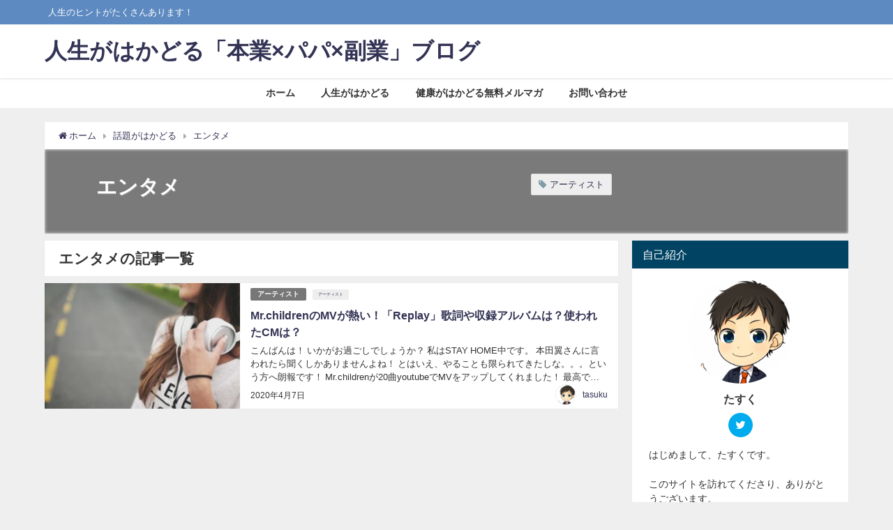

--- FILE ---
content_type: text/html; charset=UTF-8
request_url: https://tasuku-reborn.com/category/%E8%A9%B1%E9%A1%8C%E3%81%8C%E3%81%AF%E3%81%8B%E3%81%A9%E3%82%8B/%E3%82%A8%E3%83%B3%E3%82%BF%E3%83%A1
body_size: 16353
content:
<!DOCTYPE html>
<html lang="ja">
<head>
<meta charset="utf-8">
<meta http-equiv="X-UA-Compatible" content="IE=edge">
<meta name="viewport" content="width=device-width, initial-scale=1" />

<meta name="description" content="">
<meta name="robots" content="archive,noindex,follow">
<link rel="canonical" href="https://tasuku-reborn.com/category/%e8%a9%b1%e9%a1%8c%e3%81%8c%e3%81%af%e3%81%8b%e3%81%a9%e3%82%8b/%e3%82%a8%e3%83%b3%e3%82%bf%e3%83%a1">
<link rel="shortcut icon" href="">
<!--[if IE]>
		<link rel="shortcut icon" href="">
<![endif]-->
<link rel="apple-touch-icon" href="" />

		<!-- All in One SEO 4.4.0.1 - aioseo.com -->
		<title>エンタメ - 人生がはかどる「本業×パパ×副業」ブログ</title>
		<meta name="robots" content="max-image-preview:large" />
		<link rel="canonical" href="https://tasuku-reborn.com/category/%E8%A9%B1%E9%A1%8C%E3%81%8C%E3%81%AF%E3%81%8B%E3%81%A9%E3%82%8B/%E3%82%A8%E3%83%B3%E3%82%BF%E3%83%A1" />
		<meta name="generator" content="All in One SEO (AIOSEO) 4.4.0.1" />
		<script type="application/ld+json" class="aioseo-schema">
			{"@context":"https:\/\/schema.org","@graph":[{"@type":"BreadcrumbList","@id":"https:\/\/tasuku-reborn.com\/category\/%E8%A9%B1%E9%A1%8C%E3%81%8C%E3%81%AF%E3%81%8B%E3%81%A9%E3%82%8B\/%E3%82%A8%E3%83%B3%E3%82%BF%E3%83%A1#breadcrumblist","itemListElement":[{"@type":"ListItem","@id":"https:\/\/tasuku-reborn.com\/#listItem","position":1,"item":{"@type":"WebPage","@id":"https:\/\/tasuku-reborn.com\/","name":"\u30db\u30fc\u30e0","description":"\u4eba\u751f\u306e\u30d2\u30f3\u30c8\u304c\u305f\u304f\u3055\u3093\u3042\u308a\u307e\u3059\uff01","url":"https:\/\/tasuku-reborn.com\/"},"nextItem":"https:\/\/tasuku-reborn.com\/category\/%e8%a9%b1%e9%a1%8c%e3%81%8c%e3%81%af%e3%81%8b%e3%81%a9%e3%82%8b#listItem"},{"@type":"ListItem","@id":"https:\/\/tasuku-reborn.com\/category\/%e8%a9%b1%e9%a1%8c%e3%81%8c%e3%81%af%e3%81%8b%e3%81%a9%e3%82%8b#listItem","position":2,"item":{"@type":"WebPage","@id":"https:\/\/tasuku-reborn.com\/category\/%e8%a9%b1%e9%a1%8c%e3%81%8c%e3%81%af%e3%81%8b%e3%81%a9%e3%82%8b","name":"\u8a71\u984c\u304c\u306f\u304b\u3069\u308b","url":"https:\/\/tasuku-reborn.com\/category\/%e8%a9%b1%e9%a1%8c%e3%81%8c%e3%81%af%e3%81%8b%e3%81%a9%e3%82%8b"},"nextItem":"https:\/\/tasuku-reborn.com\/category\/%e8%a9%b1%e9%a1%8c%e3%81%8c%e3%81%af%e3%81%8b%e3%81%a9%e3%82%8b\/%e3%82%a8%e3%83%b3%e3%82%bf%e3%83%a1#listItem","previousItem":"https:\/\/tasuku-reborn.com\/#listItem"},{"@type":"ListItem","@id":"https:\/\/tasuku-reborn.com\/category\/%e8%a9%b1%e9%a1%8c%e3%81%8c%e3%81%af%e3%81%8b%e3%81%a9%e3%82%8b\/%e3%82%a8%e3%83%b3%e3%82%bf%e3%83%a1#listItem","position":3,"item":{"@type":"WebPage","@id":"https:\/\/tasuku-reborn.com\/category\/%e8%a9%b1%e9%a1%8c%e3%81%8c%e3%81%af%e3%81%8b%e3%81%a9%e3%82%8b\/%e3%82%a8%e3%83%b3%e3%82%bf%e3%83%a1","name":"\u30a8\u30f3\u30bf\u30e1","url":"https:\/\/tasuku-reborn.com\/category\/%e8%a9%b1%e9%a1%8c%e3%81%8c%e3%81%af%e3%81%8b%e3%81%a9%e3%82%8b\/%e3%82%a8%e3%83%b3%e3%82%bf%e3%83%a1"},"previousItem":"https:\/\/tasuku-reborn.com\/category\/%e8%a9%b1%e9%a1%8c%e3%81%8c%e3%81%af%e3%81%8b%e3%81%a9%e3%82%8b#listItem"}]},{"@type":"CollectionPage","@id":"https:\/\/tasuku-reborn.com\/category\/%E8%A9%B1%E9%A1%8C%E3%81%8C%E3%81%AF%E3%81%8B%E3%81%A9%E3%82%8B\/%E3%82%A8%E3%83%B3%E3%82%BF%E3%83%A1#collectionpage","url":"https:\/\/tasuku-reborn.com\/category\/%E8%A9%B1%E9%A1%8C%E3%81%8C%E3%81%AF%E3%81%8B%E3%81%A9%E3%82%8B\/%E3%82%A8%E3%83%B3%E3%82%BF%E3%83%A1","name":"\u30a8\u30f3\u30bf\u30e1 - \u4eba\u751f\u304c\u306f\u304b\u3069\u308b\u300c\u672c\u696d\u00d7\u30d1\u30d1\u00d7\u526f\u696d\u300d\u30d6\u30ed\u30b0","inLanguage":"ja","isPartOf":{"@id":"https:\/\/tasuku-reborn.com\/#website"},"breadcrumb":{"@id":"https:\/\/tasuku-reborn.com\/category\/%E8%A9%B1%E9%A1%8C%E3%81%8C%E3%81%AF%E3%81%8B%E3%81%A9%E3%82%8B\/%E3%82%A8%E3%83%B3%E3%82%BF%E3%83%A1#breadcrumblist"}},{"@type":"Organization","@id":"https:\/\/tasuku-reborn.com\/#organization","name":"\u4eba\u751f\u304c\u306f\u304b\u3069\u308b\u300c\u672c\u696d\u00d7\u30d1\u30d1\u00d7\u526f\u696d\u300d\u30d6\u30ed\u30b0","url":"https:\/\/tasuku-reborn.com\/"},{"@type":"WebSite","@id":"https:\/\/tasuku-reborn.com\/#website","url":"https:\/\/tasuku-reborn.com\/","name":"\u4eba\u751f\u304c\u306f\u304b\u3069\u308b\u300c\u672c\u696d\u00d7\u30d1\u30d1\u00d7\u526f\u696d\u300d\u30d6\u30ed\u30b0","description":"\u4eba\u751f\u306e\u30d2\u30f3\u30c8\u304c\u305f\u304f\u3055\u3093\u3042\u308a\u307e\u3059\uff01","inLanguage":"ja","publisher":{"@id":"https:\/\/tasuku-reborn.com\/#organization"}}]}
		</script>
		<!-- All in One SEO -->

<link rel='dns-prefetch' href='//s0.wp.com' />
<link rel='dns-prefetch' href='//secure.gravatar.com' />
<link rel='dns-prefetch' href='//cdnjs.cloudflare.com' />
<link rel="alternate" type="application/rss+xml" title="人生がはかどる「本業×パパ×副業」ブログ &raquo; フィード" href="https://tasuku-reborn.com/feed" />
<link rel="alternate" type="application/rss+xml" title="人生がはかどる「本業×パパ×副業」ブログ &raquo; コメントフィード" href="https://tasuku-reborn.com/comments/feed" />
<link rel="alternate" type="application/rss+xml" title="人生がはかどる「本業×パパ×副業」ブログ &raquo; エンタメ カテゴリーのフィード" href="https://tasuku-reborn.com/category/%e8%a9%b1%e9%a1%8c%e3%81%8c%e3%81%af%e3%81%8b%e3%81%a9%e3%82%8b/%e3%82%a8%e3%83%b3%e3%82%bf%e3%83%a1/feed" />
		<!-- This site uses the Google Analytics by MonsterInsights plugin v9.11.1 - Using Analytics tracking - https://www.monsterinsights.com/ -->
							<script src="//www.googletagmanager.com/gtag/js?id=G-LHGNVWZRQD"  data-cfasync="false" data-wpfc-render="false" type="text/javascript" async></script>
			<script data-cfasync="false" data-wpfc-render="false" type="text/javascript">
				var mi_version = '9.11.1';
				var mi_track_user = true;
				var mi_no_track_reason = '';
								var MonsterInsightsDefaultLocations = {"page_location":"https:\/\/tasuku-reborn.com\/category\/%E8%A9%B1%E9%A1%8C%E3%81%8C%E3%81%AF%E3%81%8B%E3%81%A9%E3%82%8B\/%E3%82%A8%E3%83%B3%E3%82%BF%E3%83%A1\/"};
								if ( typeof MonsterInsightsPrivacyGuardFilter === 'function' ) {
					var MonsterInsightsLocations = (typeof MonsterInsightsExcludeQuery === 'object') ? MonsterInsightsPrivacyGuardFilter( MonsterInsightsExcludeQuery ) : MonsterInsightsPrivacyGuardFilter( MonsterInsightsDefaultLocations );
				} else {
					var MonsterInsightsLocations = (typeof MonsterInsightsExcludeQuery === 'object') ? MonsterInsightsExcludeQuery : MonsterInsightsDefaultLocations;
				}

								var disableStrs = [
										'ga-disable-G-LHGNVWZRQD',
									];

				/* Function to detect opted out users */
				function __gtagTrackerIsOptedOut() {
					for (var index = 0; index < disableStrs.length; index++) {
						if (document.cookie.indexOf(disableStrs[index] + '=true') > -1) {
							return true;
						}
					}

					return false;
				}

				/* Disable tracking if the opt-out cookie exists. */
				if (__gtagTrackerIsOptedOut()) {
					for (var index = 0; index < disableStrs.length; index++) {
						window[disableStrs[index]] = true;
					}
				}

				/* Opt-out function */
				function __gtagTrackerOptout() {
					for (var index = 0; index < disableStrs.length; index++) {
						document.cookie = disableStrs[index] + '=true; expires=Thu, 31 Dec 2099 23:59:59 UTC; path=/';
						window[disableStrs[index]] = true;
					}
				}

				if ('undefined' === typeof gaOptout) {
					function gaOptout() {
						__gtagTrackerOptout();
					}
				}
								window.dataLayer = window.dataLayer || [];

				window.MonsterInsightsDualTracker = {
					helpers: {},
					trackers: {},
				};
				if (mi_track_user) {
					function __gtagDataLayer() {
						dataLayer.push(arguments);
					}

					function __gtagTracker(type, name, parameters) {
						if (!parameters) {
							parameters = {};
						}

						if (parameters.send_to) {
							__gtagDataLayer.apply(null, arguments);
							return;
						}

						if (type === 'event') {
														parameters.send_to = monsterinsights_frontend.v4_id;
							var hookName = name;
							if (typeof parameters['event_category'] !== 'undefined') {
								hookName = parameters['event_category'] + ':' + name;
							}

							if (typeof MonsterInsightsDualTracker.trackers[hookName] !== 'undefined') {
								MonsterInsightsDualTracker.trackers[hookName](parameters);
							} else {
								__gtagDataLayer('event', name, parameters);
							}
							
						} else {
							__gtagDataLayer.apply(null, arguments);
						}
					}

					__gtagTracker('js', new Date());
					__gtagTracker('set', {
						'developer_id.dZGIzZG': true,
											});
					if ( MonsterInsightsLocations.page_location ) {
						__gtagTracker('set', MonsterInsightsLocations);
					}
										__gtagTracker('config', 'G-LHGNVWZRQD', {"forceSSL":"true","link_attribution":"true"} );
										window.gtag = __gtagTracker;										(function () {
						/* https://developers.google.com/analytics/devguides/collection/analyticsjs/ */
						/* ga and __gaTracker compatibility shim. */
						var noopfn = function () {
							return null;
						};
						var newtracker = function () {
							return new Tracker();
						};
						var Tracker = function () {
							return null;
						};
						var p = Tracker.prototype;
						p.get = noopfn;
						p.set = noopfn;
						p.send = function () {
							var args = Array.prototype.slice.call(arguments);
							args.unshift('send');
							__gaTracker.apply(null, args);
						};
						var __gaTracker = function () {
							var len = arguments.length;
							if (len === 0) {
								return;
							}
							var f = arguments[len - 1];
							if (typeof f !== 'object' || f === null || typeof f.hitCallback !== 'function') {
								if ('send' === arguments[0]) {
									var hitConverted, hitObject = false, action;
									if ('event' === arguments[1]) {
										if ('undefined' !== typeof arguments[3]) {
											hitObject = {
												'eventAction': arguments[3],
												'eventCategory': arguments[2],
												'eventLabel': arguments[4],
												'value': arguments[5] ? arguments[5] : 1,
											}
										}
									}
									if ('pageview' === arguments[1]) {
										if ('undefined' !== typeof arguments[2]) {
											hitObject = {
												'eventAction': 'page_view',
												'page_path': arguments[2],
											}
										}
									}
									if (typeof arguments[2] === 'object') {
										hitObject = arguments[2];
									}
									if (typeof arguments[5] === 'object') {
										Object.assign(hitObject, arguments[5]);
									}
									if ('undefined' !== typeof arguments[1].hitType) {
										hitObject = arguments[1];
										if ('pageview' === hitObject.hitType) {
											hitObject.eventAction = 'page_view';
										}
									}
									if (hitObject) {
										action = 'timing' === arguments[1].hitType ? 'timing_complete' : hitObject.eventAction;
										hitConverted = mapArgs(hitObject);
										__gtagTracker('event', action, hitConverted);
									}
								}
								return;
							}

							function mapArgs(args) {
								var arg, hit = {};
								var gaMap = {
									'eventCategory': 'event_category',
									'eventAction': 'event_action',
									'eventLabel': 'event_label',
									'eventValue': 'event_value',
									'nonInteraction': 'non_interaction',
									'timingCategory': 'event_category',
									'timingVar': 'name',
									'timingValue': 'value',
									'timingLabel': 'event_label',
									'page': 'page_path',
									'location': 'page_location',
									'title': 'page_title',
									'referrer' : 'page_referrer',
								};
								for (arg in args) {
																		if (!(!args.hasOwnProperty(arg) || !gaMap.hasOwnProperty(arg))) {
										hit[gaMap[arg]] = args[arg];
									} else {
										hit[arg] = args[arg];
									}
								}
								return hit;
							}

							try {
								f.hitCallback();
							} catch (ex) {
							}
						};
						__gaTracker.create = newtracker;
						__gaTracker.getByName = newtracker;
						__gaTracker.getAll = function () {
							return [];
						};
						__gaTracker.remove = noopfn;
						__gaTracker.loaded = true;
						window['__gaTracker'] = __gaTracker;
					})();
									} else {
										console.log("");
					(function () {
						function __gtagTracker() {
							return null;
						}

						window['__gtagTracker'] = __gtagTracker;
						window['gtag'] = __gtagTracker;
					})();
									}
			</script>
							<!-- / Google Analytics by MonsterInsights -->
		<link rel='stylesheet'  href='https://c0.wp.com/c/6.2.8/wp-includes/css/dist/block-library/style.min.css'  media='all'>
<link rel='stylesheet'  href='https://c0.wp.com/c/6.2.8/wp-includes/css/classic-themes.min.css'  media='all'>
<style id='global-styles-inline-css' type='text/css'>
body{--wp--preset--color--black: #000;--wp--preset--color--cyan-bluish-gray: #abb8c3;--wp--preset--color--white: #fff;--wp--preset--color--pale-pink: #f78da7;--wp--preset--color--vivid-red: #cf2e2e;--wp--preset--color--luminous-vivid-orange: #ff6900;--wp--preset--color--luminous-vivid-amber: #fcb900;--wp--preset--color--light-green-cyan: #7bdcb5;--wp--preset--color--vivid-green-cyan: #00d084;--wp--preset--color--pale-cyan-blue: #8ed1fc;--wp--preset--color--vivid-cyan-blue: #0693e3;--wp--preset--color--vivid-purple: #9b51e0;--wp--preset--color--light-blue: #70b8f1;--wp--preset--color--light-red: #ff8178;--wp--preset--color--light-green: #2ac113;--wp--preset--color--light-yellow: #ffe822;--wp--preset--color--light-orange: #ffa30d;--wp--preset--color--blue: #00f;--wp--preset--color--red: #f00;--wp--preset--color--purple: #674970;--wp--preset--color--gray: #ccc;--wp--preset--gradient--vivid-cyan-blue-to-vivid-purple: linear-gradient(135deg,rgba(6,147,227,1) 0%,rgb(155,81,224) 100%);--wp--preset--gradient--light-green-cyan-to-vivid-green-cyan: linear-gradient(135deg,rgb(122,220,180) 0%,rgb(0,208,130) 100%);--wp--preset--gradient--luminous-vivid-amber-to-luminous-vivid-orange: linear-gradient(135deg,rgba(252,185,0,1) 0%,rgba(255,105,0,1) 100%);--wp--preset--gradient--luminous-vivid-orange-to-vivid-red: linear-gradient(135deg,rgba(255,105,0,1) 0%,rgb(207,46,46) 100%);--wp--preset--gradient--very-light-gray-to-cyan-bluish-gray: linear-gradient(135deg,rgb(238,238,238) 0%,rgb(169,184,195) 100%);--wp--preset--gradient--cool-to-warm-spectrum: linear-gradient(135deg,rgb(74,234,220) 0%,rgb(151,120,209) 20%,rgb(207,42,186) 40%,rgb(238,44,130) 60%,rgb(251,105,98) 80%,rgb(254,248,76) 100%);--wp--preset--gradient--blush-light-purple: linear-gradient(135deg,rgb(255,206,236) 0%,rgb(152,150,240) 100%);--wp--preset--gradient--blush-bordeaux: linear-gradient(135deg,rgb(254,205,165) 0%,rgb(254,45,45) 50%,rgb(107,0,62) 100%);--wp--preset--gradient--luminous-dusk: linear-gradient(135deg,rgb(255,203,112) 0%,rgb(199,81,192) 50%,rgb(65,88,208) 100%);--wp--preset--gradient--pale-ocean: linear-gradient(135deg,rgb(255,245,203) 0%,rgb(182,227,212) 50%,rgb(51,167,181) 100%);--wp--preset--gradient--electric-grass: linear-gradient(135deg,rgb(202,248,128) 0%,rgb(113,206,126) 100%);--wp--preset--gradient--midnight: linear-gradient(135deg,rgb(2,3,129) 0%,rgb(40,116,252) 100%);--wp--preset--duotone--dark-grayscale: url('#wp-duotone-dark-grayscale');--wp--preset--duotone--grayscale: url('#wp-duotone-grayscale');--wp--preset--duotone--purple-yellow: url('#wp-duotone-purple-yellow');--wp--preset--duotone--blue-red: url('#wp-duotone-blue-red');--wp--preset--duotone--midnight: url('#wp-duotone-midnight');--wp--preset--duotone--magenta-yellow: url('#wp-duotone-magenta-yellow');--wp--preset--duotone--purple-green: url('#wp-duotone-purple-green');--wp--preset--duotone--blue-orange: url('#wp-duotone-blue-orange');--wp--preset--font-size--small: 13px;--wp--preset--font-size--medium: 20px;--wp--preset--font-size--large: 36px;--wp--preset--font-size--x-large: 42px;--wp--preset--spacing--20: 0.44rem;--wp--preset--spacing--30: 0.67rem;--wp--preset--spacing--40: 1rem;--wp--preset--spacing--50: 1.5rem;--wp--preset--spacing--60: 2.25rem;--wp--preset--spacing--70: 3.38rem;--wp--preset--spacing--80: 5.06rem;--wp--preset--shadow--natural: 6px 6px 9px rgba(0, 0, 0, 0.2);--wp--preset--shadow--deep: 12px 12px 50px rgba(0, 0, 0, 0.4);--wp--preset--shadow--sharp: 6px 6px 0px rgba(0, 0, 0, 0.2);--wp--preset--shadow--outlined: 6px 6px 0px -3px rgba(255, 255, 255, 1), 6px 6px rgba(0, 0, 0, 1);--wp--preset--shadow--crisp: 6px 6px 0px rgba(0, 0, 0, 1);}:where(.is-layout-flex){gap: 0.5em;}body .is-layout-flow > .alignleft{float: left;margin-inline-start: 0;margin-inline-end: 2em;}body .is-layout-flow > .alignright{float: right;margin-inline-start: 2em;margin-inline-end: 0;}body .is-layout-flow > .aligncenter{margin-left: auto !important;margin-right: auto !important;}body .is-layout-constrained > .alignleft{float: left;margin-inline-start: 0;margin-inline-end: 2em;}body .is-layout-constrained > .alignright{float: right;margin-inline-start: 2em;margin-inline-end: 0;}body .is-layout-constrained > .aligncenter{margin-left: auto !important;margin-right: auto !important;}body .is-layout-constrained > :where(:not(.alignleft):not(.alignright):not(.alignfull)){max-width: var(--wp--style--global--content-size);margin-left: auto !important;margin-right: auto !important;}body .is-layout-constrained > .alignwide{max-width: var(--wp--style--global--wide-size);}body .is-layout-flex{display: flex;}body .is-layout-flex{flex-wrap: wrap;align-items: center;}body .is-layout-flex > *{margin: 0;}:where(.wp-block-columns.is-layout-flex){gap: 2em;}.has-black-color{color: var(--wp--preset--color--black) !important;}.has-cyan-bluish-gray-color{color: var(--wp--preset--color--cyan-bluish-gray) !important;}.has-white-color{color: var(--wp--preset--color--white) !important;}.has-pale-pink-color{color: var(--wp--preset--color--pale-pink) !important;}.has-vivid-red-color{color: var(--wp--preset--color--vivid-red) !important;}.has-luminous-vivid-orange-color{color: var(--wp--preset--color--luminous-vivid-orange) !important;}.has-luminous-vivid-amber-color{color: var(--wp--preset--color--luminous-vivid-amber) !important;}.has-light-green-cyan-color{color: var(--wp--preset--color--light-green-cyan) !important;}.has-vivid-green-cyan-color{color: var(--wp--preset--color--vivid-green-cyan) !important;}.has-pale-cyan-blue-color{color: var(--wp--preset--color--pale-cyan-blue) !important;}.has-vivid-cyan-blue-color{color: var(--wp--preset--color--vivid-cyan-blue) !important;}.has-vivid-purple-color{color: var(--wp--preset--color--vivid-purple) !important;}.has-black-background-color{background-color: var(--wp--preset--color--black) !important;}.has-cyan-bluish-gray-background-color{background-color: var(--wp--preset--color--cyan-bluish-gray) !important;}.has-white-background-color{background-color: var(--wp--preset--color--white) !important;}.has-pale-pink-background-color{background-color: var(--wp--preset--color--pale-pink) !important;}.has-vivid-red-background-color{background-color: var(--wp--preset--color--vivid-red) !important;}.has-luminous-vivid-orange-background-color{background-color: var(--wp--preset--color--luminous-vivid-orange) !important;}.has-luminous-vivid-amber-background-color{background-color: var(--wp--preset--color--luminous-vivid-amber) !important;}.has-light-green-cyan-background-color{background-color: var(--wp--preset--color--light-green-cyan) !important;}.has-vivid-green-cyan-background-color{background-color: var(--wp--preset--color--vivid-green-cyan) !important;}.has-pale-cyan-blue-background-color{background-color: var(--wp--preset--color--pale-cyan-blue) !important;}.has-vivid-cyan-blue-background-color{background-color: var(--wp--preset--color--vivid-cyan-blue) !important;}.has-vivid-purple-background-color{background-color: var(--wp--preset--color--vivid-purple) !important;}.has-black-border-color{border-color: var(--wp--preset--color--black) !important;}.has-cyan-bluish-gray-border-color{border-color: var(--wp--preset--color--cyan-bluish-gray) !important;}.has-white-border-color{border-color: var(--wp--preset--color--white) !important;}.has-pale-pink-border-color{border-color: var(--wp--preset--color--pale-pink) !important;}.has-vivid-red-border-color{border-color: var(--wp--preset--color--vivid-red) !important;}.has-luminous-vivid-orange-border-color{border-color: var(--wp--preset--color--luminous-vivid-orange) !important;}.has-luminous-vivid-amber-border-color{border-color: var(--wp--preset--color--luminous-vivid-amber) !important;}.has-light-green-cyan-border-color{border-color: var(--wp--preset--color--light-green-cyan) !important;}.has-vivid-green-cyan-border-color{border-color: var(--wp--preset--color--vivid-green-cyan) !important;}.has-pale-cyan-blue-border-color{border-color: var(--wp--preset--color--pale-cyan-blue) !important;}.has-vivid-cyan-blue-border-color{border-color: var(--wp--preset--color--vivid-cyan-blue) !important;}.has-vivid-purple-border-color{border-color: var(--wp--preset--color--vivid-purple) !important;}.has-vivid-cyan-blue-to-vivid-purple-gradient-background{background: var(--wp--preset--gradient--vivid-cyan-blue-to-vivid-purple) !important;}.has-light-green-cyan-to-vivid-green-cyan-gradient-background{background: var(--wp--preset--gradient--light-green-cyan-to-vivid-green-cyan) !important;}.has-luminous-vivid-amber-to-luminous-vivid-orange-gradient-background{background: var(--wp--preset--gradient--luminous-vivid-amber-to-luminous-vivid-orange) !important;}.has-luminous-vivid-orange-to-vivid-red-gradient-background{background: var(--wp--preset--gradient--luminous-vivid-orange-to-vivid-red) !important;}.has-very-light-gray-to-cyan-bluish-gray-gradient-background{background: var(--wp--preset--gradient--very-light-gray-to-cyan-bluish-gray) !important;}.has-cool-to-warm-spectrum-gradient-background{background: var(--wp--preset--gradient--cool-to-warm-spectrum) !important;}.has-blush-light-purple-gradient-background{background: var(--wp--preset--gradient--blush-light-purple) !important;}.has-blush-bordeaux-gradient-background{background: var(--wp--preset--gradient--blush-bordeaux) !important;}.has-luminous-dusk-gradient-background{background: var(--wp--preset--gradient--luminous-dusk) !important;}.has-pale-ocean-gradient-background{background: var(--wp--preset--gradient--pale-ocean) !important;}.has-electric-grass-gradient-background{background: var(--wp--preset--gradient--electric-grass) !important;}.has-midnight-gradient-background{background: var(--wp--preset--gradient--midnight) !important;}.has-small-font-size{font-size: var(--wp--preset--font-size--small) !important;}.has-medium-font-size{font-size: var(--wp--preset--font-size--medium) !important;}.has-large-font-size{font-size: var(--wp--preset--font-size--large) !important;}.has-x-large-font-size{font-size: var(--wp--preset--font-size--x-large) !important;}
.wp-block-navigation a:where(:not(.wp-element-button)){color: inherit;}
:where(.wp-block-columns.is-layout-flex){gap: 2em;}
.wp-block-pullquote{font-size: 1.5em;line-height: 1.6;}
</style>
<link rel='stylesheet'  href='https://tasuku-reborn.com/wp-content/plugins/contact-form-7/includes/css/styles.css?ver=4.6.41'  media='all'>
<link rel='stylesheet'  href='https://tasuku-reborn.com/wp-content/plugins/wordpress-popular-posts/public/css/wpp.css?ver=4.6.41'  media='all'>
<link rel='stylesheet'  href='https://tasuku-reborn.com/wp-content/themes/diver/style.min.css?ver=4.6.41'  media='all'>
<link rel='stylesheet'  href='https://tasuku-reborn.com/wp-content/themes/diver_child/style.css?ver=4.6.41'  media='all'>
<link rel='stylesheet'  href='https://tasuku-reborn.com/wp-content/themes/diver/lib/functions/editor/gutenberg/blocks.min.css?ver=4.6.41'  media='all'>
<link rel='stylesheet'  href='https://cdnjs.cloudflare.com/ajax/libs/Swiper/4.5.0/css/swiper.min.css'  media='all'>
<link rel='stylesheet'  href='https://c0.wp.com/p/jetpack/7.2.5/css/jetpack.css'  media='all'>
<script src='https://tasuku-reborn.com/wp-content/plugins/google-analytics-for-wordpress/assets/js/frontend-gtag.min.js?ver=4.6.41' id='monsterinsights-frontend-script-js'></script>
<script data-cfasync="false" data-wpfc-render="false" type="text/javascript" id='monsterinsights-frontend-script-js-extra'>/* <![CDATA[ */
var monsterinsights_frontend = {"js_events_tracking":"true","download_extensions":"doc,pdf,ppt,zip,xls,docx,pptx,xlsx","inbound_paths":"[{\"path\":\"\\\/go\\\/\",\"label\":\"affiliate\"},{\"path\":\"\\\/recommend\\\/\",\"label\":\"affiliate\"}]","home_url":"https:\/\/tasuku-reborn.com","hash_tracking":"false","v4_id":"G-LHGNVWZRQD"};/* ]]> */
</script>
<script src='https://c0.wp.com/c/6.2.8/wp-includes/js/jquery/jquery.min.js' id='jquery-core-js'></script>
<script src='https://c0.wp.com/c/6.2.8/wp-includes/js/jquery/jquery-migrate.min.js' id='jquery-migrate-js'></script>
<script type='text/javascript' id='wpp-js-js-extra'>
/* <![CDATA[ */
var wpp_params = {"sampling_active":"0","sampling_rate":"100","ajax_url":"https:\/\/tasuku-reborn.com\/wp-json\/wordpress-popular-posts\/v1\/popular-posts\/","ID":"","token":"29c2d742a8","debug":""};
/* ]]> */
</script>
<script src='https://tasuku-reborn.com/wp-content/plugins/wordpress-popular-posts/public/js/wpp-4.2.0.min.js?ver=4.6.41' id='wpp-js-js'></script>
<link rel="EditURI" type="application/rsd+xml" title="RSD" href="https://tasuku-reborn.com/xmlrpc.php?rsd" />
<link rel="wlwmanifest" type="application/wlwmanifest+xml" href="https://tasuku-reborn.com/wp-includes/wlwmanifest.xml" />
<meta name="generator" content="WordPress 6.2.8" />
<script type="text/javascript">
	window._wp_rp_static_base_url = 'https://wprp.sovrn.com/static/';
	window._wp_rp_wp_ajax_url = "https://tasuku-reborn.com/wp-admin/admin-ajax.php";
	window._wp_rp_plugin_version = '3.6.4';
	window._wp_rp_post_id = '631';
	window._wp_rp_num_rel_posts = '6';
	window._wp_rp_thumbnails = true;
	window._wp_rp_post_title = 'Mr.children%E3%81%AEMV%E3%81%8C%E7%86%B1%E3%81%84%EF%BC%81%E3%80%8CReplay%E3%80%8D%E6%AD%8C%E8%A9%9E%E3%82%84%E5%8F%8E%E9%8C%B2%E3%82%A2%E3%83%AB%E3%83%90%E3%83%A0%E3%81%AF%EF%BC%9F%E4%BD%BF%E3%82%8F%E3%82%8C%E3%81%9FCM%E3%81%AF%EF%BC%9F';
	window._wp_rp_post_tags = ['%E3%82%A2%E3%83%BC%E3%83%86%E3%82%A3%E3%82%B9%E3%83%88', '%E6%97%AC%E3%81%AA%E4%BA%BA%E3%81%8C%E3%81%AF%E3%81%8B%E3%81%A9%E3%82%8B', '%E3%82%A2%E3%83%BC%E3%83%86%E3%82%A3%E3%82%B9%E3%83%88', '%E8%A9%B1%E9%A1%8C%E3%81%8C%E3%81%AF%E3%81%8B%E3%81%A9%E3%82%8B', '%E3%82%A8%E3%83%B3%E3%82%BF%E3%83%A1', '7', 'overflow', 'topp', 'solid', 'div', 'alt', 'center', '41', 'auto', 'pad', 'a', 'aa', 'inlin', 'left', 'width'];
	window._wp_rp_promoted_content = true;
</script>
<link rel="stylesheet" href="https://tasuku-reborn.com/wp-content/plugins/wordpress-23-related-posts-plugin/static/themes/vertical-m.css?version=3.6.4" />

<link rel='dns-prefetch' href='//v0.wordpress.com'/>
<link rel='dns-prefetch' href='//c0.wp.com'/>
<style type='text/css'>img#wpstats{display:none}</style><style>#onlynav ul ul,#nav_fixed #nav ul ul,.header-logo #nav ul ul{visibility:hidden;opacity:0;transition:.2s ease-in-out;transform:translateY(10px)}#onlynav ul ul ul,#nav_fixed #nav ul ul ul,.header-logo #nav ul ul ul{transform:translateX(-20px) translateY(0)}#onlynav ul li:hover>ul,#nav_fixed #nav ul li:hover>ul,.header-logo #nav ul li:hover>ul{visibility:visible;opacity:1;transform:translateY(0)}#onlynav ul ul li:hover>ul,#nav_fixed #nav ul ul li:hover>ul,.header-logo #nav ul ul li:hover>ul{transform:translateX(0) translateY(0)}</style><style>body{background:#efefef;color:#333}a{color:#335}a:hover{color:#6495ED}.content{color:#000}.content a{color:#6f97bc}.content a:hover{color:#6495ED}.header-wrap,#header ul.sub-menu,#header ul.children,#scrollnav,.description_sp{background:#fff;color:#333}.header-wrap a,#scrollnav a,div.logo_title{color:#335}.header-wrap a:hover,div.logo_title:hover{color:#6495ED}.drawer-nav-btn span{background-color:#335}.drawer-nav-btn:before,.drawer-nav-btn:after{border-color:#335}#scrollnav ul li a{background:rgba(255,255,255,.8);color:#505050}.header_small_menu{background:#5d8ac1;color:#fff}.header_small_menu a{color:#fff}.header_small_menu a:hover{color:#6495ED}#nav_fixed.fixed,#nav_fixed #nav ul ul{background:#fff;color:#333}#nav_fixed.fixed a,#nav_fixed .logo_title{color:#335}#nav_fixed.fixed a:hover{color:#6495ED}#nav_fixed .drawer-nav-btn:before,#nav_fixed .drawer-nav-btn:after{border-color:#335}#nav_fixed .drawer-nav-btn span{background-color:#335}#onlynav{background:#fff;color:#333}#onlynav ul li a{color:#333}#onlynav ul ul.sub-menu{background:#fff}#onlynav div>ul>li>a:before{border-color:#333}#onlynav ul>li:hover>a:hover,#onlynav ul>li:hover>a,#onlynav ul>li:hover li:hover>a,#onlynav ul li:hover ul li ul li:hover>a{background:#5d8ac1;color:#fff}#onlynav ul li ul li ul:before{border-left-color:#fff}#onlynav ul li:last-child ul li ul:before{border-right-color:#fff}#bigfooter{background:#fff;color:#333}#bigfooter a{color:#335}#bigfooter a:hover{color:#6495ED}#footer{background:#fff;color:#999}#footer a{color:#335}#footer a:hover{color:#6495ED}#sidebar .widget{background:#fff;color:#333}#sidebar .widget a:hover{color:#6495ED}.post-box-contents,#main-wrap #pickup_posts_container img,.hentry,#single-main .post-sub,.navigation,.single_thumbnail,.in_loop,#breadcrumb,.pickup-cat-list,.maintop-widget,.mainbottom-widget,#share_plz,.sticky-post-box,.catpage_content_wrap,.cat-post-main{background:#fff}.post-box{border-color:#eee}.drawer_content_title,.searchbox_content_title{background:#eee;color:#333}#footer_sticky_menu{background:rgba(255,255,255,.8)}.footermenu_col{background:rgba(255,255,255,.8);color:#333}a.page-numbers{background:#afafaf;color:#fff}.pagination .current{background:#607d8b;color:#fff}</style><style>.grid_post_thumbnail{height:170px}.post_thumbnail{height:180px}@media screen and (min-width:1201px){#main-wrap,.header-wrap .header-logo,.header_small_content,.bigfooter_wrap,.footer_content,.containerwidget{width:90%}}@media screen and (max-width:1200px){#main-wrap,.header-wrap .header-logo,.header_small_content,.bigfooter_wrap,.footer_content,.containerwidget{width:96%}}@media screen and (max-width:768px){#main-wrap,.header-wrap .header-logo,.header_small_content,.bigfooter_wrap,.footer_content,.containerwidget{width:100%}}@media screen and (min-width:960px){#sidebar{width:310px}}@media screen and (max-width:767px){.grid_post_thumbnail{height:160px}.post_thumbnail{height:130px}}@media screen and (max-width:599px){.grid_post_thumbnail{height:100px}.post_thumbnail{height:70px}}</style><style id="wpforms-css-vars-root">
				:root {
					--wpforms-field-border-radius: 3px;
--wpforms-field-background-color: #ffffff;
--wpforms-field-border-color: rgba( 0, 0, 0, 0.25 );
--wpforms-field-text-color: rgba( 0, 0, 0, 0.7 );
--wpforms-label-color: rgba( 0, 0, 0, 0.85 );
--wpforms-label-sublabel-color: rgba( 0, 0, 0, 0.55 );
--wpforms-label-error-color: #d63637;
--wpforms-button-border-radius: 3px;
--wpforms-button-background-color: #066aab;
--wpforms-button-text-color: #ffffff;
--wpforms-field-size-input-height: 43px;
--wpforms-field-size-input-spacing: 15px;
--wpforms-field-size-font-size: 16px;
--wpforms-field-size-line-height: 19px;
--wpforms-field-size-padding-h: 14px;
--wpforms-field-size-checkbox-size: 16px;
--wpforms-field-size-sublabel-spacing: 5px;
--wpforms-field-size-icon-size: 1;
--wpforms-label-size-font-size: 16px;
--wpforms-label-size-line-height: 19px;
--wpforms-label-size-sublabel-font-size: 14px;
--wpforms-label-size-sublabel-line-height: 17px;
--wpforms-button-size-font-size: 17px;
--wpforms-button-size-height: 41px;
--wpforms-button-size-padding-h: 15px;
--wpforms-button-size-margin-top: 10px;

				}
			</style>

<script src="https://apis.google.com/js/platform.js" async defer></script>
<script async src="//pagead2.googlesyndication.com/pagead/js/adsbygoogle.js"></script>
<script src="https://b.st-hatena.com/js/bookmark_button.js" charset="utf-8" async="async"></script>
<script>
window.___gcfg = {lang: 'ja'};
(function() {
var po = document.createElement('script'); po.type = 'text/javascript'; po.async = true;
po.src = 'https://apis.google.com/js/plusone.js';
var s = document.getElementsByTagName('script')[0]; s.parentNode.insertBefore(po, s);
})();
</script>

		<script>
		(function(i,s,o,g,r,a,m){i['GoogleAnalyticsObject']=r;i[r]=i[r]||function(){(i[r].q=i[r].q||[]).push(arguments)},i[r].l=1*new Date();a=s.createElement(o),m=s.getElementsByTagName(o)[0];a.async=1;a.src=g;m.parentNode.insertBefore(a,m)})(window,document,'script','//www.google-analytics.com/analytics.js','ga');ga('create',"UA-139217938-1",'auto');ga('send','pageview');</script>
		<meta name="google-site-verification" content="_8AGVL07_TNlcp8R__K9s8BYNeKHMK21N7i0hpCdwig" />

<meta name="google-site-verification" content="_8AGVL07_TNlcp8R__K9s8BYNeKHMK21N7i0hpCdwig" /></head>
<body itemscope="itemscope" itemtype="http://schema.org/WebPage" style="background-image:url('')" class="archive category category-59 wp-embed-responsive">

<div id="fb-root"></div>
<script>(function(d, s, id) {
  var js, fjs = d.getElementsByTagName(s)[0];
  if (d.getElementById(id)) return;
  js = d.createElement(s); js.id = id;
  js.src = "https://connect.facebook.net/ja_JP/sdk.js#xfbml=1&version=v2.12&appId=";
  fjs.parentNode.insertBefore(js, fjs);
}(document, 'script', 'facebook-jssdk'));</script>

<div id="container">
<!-- header -->
	<!-- lpページでは表示しない -->
	<div id="header" class="clearfix">
					<header class="header-wrap" role="banner" itemscope="itemscope" itemtype="http://schema.org/WPHeader">
			<div class="header_small_menu clearfix">
		<div class="header_small_content">
			<div id="description">人生のヒントがたくさんあります！</div>
			<nav class="header_small_menu_right" role="navigation" itemscope="itemscope" itemtype="http://scheme.org/SiteNavigationElement">
							</nav>
		</div>
	</div>

			<div class="header-logo clearfix">
				

				<!-- /Navigation -->
				<div id="logo">
										<a href="https://tasuku-reborn.com/">
													<div class="logo_title">人生がはかどる「本業×パパ×副業」ブログ</div>
											</a>
				</div>
							</div>
		</header>
		<nav id="scrollnav" class="inline-nospace" role="navigation" itemscope="itemscope" itemtype="http://scheme.org/SiteNavigationElement">
					</nav>
		
		<div id="nav_fixed">
		<div class="header-logo clearfix">
			<!-- Navigation -->
			

			<!-- /Navigation -->
			<div class="logo clearfix">
				<a href="https://tasuku-reborn.com/">
											<div class="logo_title">人生がはかどる「本業×パパ×副業」ブログ</div>
									</a>
			</div>
					<nav id="nav" role="navigation" itemscope="itemscope" itemtype="http://scheme.org/SiteNavigationElement">
				<div class="menu-%e3%83%9b%e3%83%bc%e3%83%a0%e3%83%a1%e3%83%8b%e3%83%a5%e3%83%bc-container"><ul id="fixnavul" class="menu"><li id="menu-item-36" class="menu-item menu-item-type-custom menu-item-object-custom menu-item-home menu-item-36"><a href="https://tasuku-reborn.com/">ホーム</a></li>
<li id="menu-item-748" class="menu-item menu-item-type-taxonomy menu-item-object-category current-category-ancestor menu-item-has-children menu-item-748"><a href="https://tasuku-reborn.com/category/%e8%a9%b1%e9%a1%8c%e3%81%8c%e3%81%af%e3%81%8b%e3%81%a9%e3%82%8b">人生がはかどる</a>
<ul class="sub-menu">
	<li id="menu-item-739" class="menu-item menu-item-type-taxonomy menu-item-object-category menu-item-739"><a href="https://tasuku-reborn.com/category/%e3%83%91%e3%83%91%e3%81%8c%e3%81%af%e3%81%8b%e3%81%a9%e3%82%8b">パパがはかどる</a></li>
	<li id="menu-item-737" class="menu-item menu-item-type-taxonomy menu-item-object-category menu-item-737"><a href="https://tasuku-reborn.com/category/%e6%97%ac%e3%81%aa%e4%ba%ba%e3%81%8c%e3%81%af%e3%81%8b%e3%81%a9%e3%82%8b">旬な人がはかどる</a></li>
	<li id="menu-item-740" class="menu-item menu-item-type-taxonomy menu-item-object-category menu-item-740"><a href="https://tasuku-reborn.com/category/%e6%97%ac%e3%81%aa%e3%83%a2%e3%83%8e%e3%81%8c%e3%81%af%e3%81%8b%e3%81%a9%e3%82%8b">旬なモノがはかどる</a></li>
</ul>
</li>
<li id="menu-item-742" class="menu-item menu-item-type-custom menu-item-object-custom menu-item-742"><a href="http://web-mix.info/web-mixs/">健康がはかどる無料メルマガ</a></li>
<li id="menu-item-37" class="menu-item menu-item-type-post_type menu-item-object-page menu-item-has-children menu-item-37"><a href="https://tasuku-reborn.com/page-9.html">お問い合わせ</a>
<ul class="sub-menu">
	<li id="menu-item-38" class="menu-item menu-item-type-post_type menu-item-object-page menu-item-privacy-policy menu-item-38"><a rel="privacy-policy" href="https://tasuku-reborn.com/privacy-policy.html">プライバシーポリシー</a></li>
</ul>
</li>
</ul></div>			</nav>
				</div>
	</div>
							<nav id="onlynav" class="onlynav" role="navigation" itemscope="itemscope" itemtype="http://scheme.org/SiteNavigationElement">
				<div class="menu-%e3%83%9b%e3%83%bc%e3%83%a0%e3%83%a1%e3%83%8b%e3%83%a5%e3%83%bc-container"><ul id="onlynavul" class="menu"><li class="menu-item menu-item-type-custom menu-item-object-custom menu-item-home menu-item-36"><a href="https://tasuku-reborn.com/">ホーム</a></li>
<li class="menu-item menu-item-type-taxonomy menu-item-object-category current-category-ancestor menu-item-has-children menu-item-748"><a href="https://tasuku-reborn.com/category/%e8%a9%b1%e9%a1%8c%e3%81%8c%e3%81%af%e3%81%8b%e3%81%a9%e3%82%8b">人生がはかどる</a>
<ul class="sub-menu">
	<li class="menu-item menu-item-type-taxonomy menu-item-object-category menu-item-739"><a href="https://tasuku-reborn.com/category/%e3%83%91%e3%83%91%e3%81%8c%e3%81%af%e3%81%8b%e3%81%a9%e3%82%8b">パパがはかどる</a></li>
	<li class="menu-item menu-item-type-taxonomy menu-item-object-category menu-item-737"><a href="https://tasuku-reborn.com/category/%e6%97%ac%e3%81%aa%e4%ba%ba%e3%81%8c%e3%81%af%e3%81%8b%e3%81%a9%e3%82%8b">旬な人がはかどる</a></li>
	<li class="menu-item menu-item-type-taxonomy menu-item-object-category menu-item-740"><a href="https://tasuku-reborn.com/category/%e6%97%ac%e3%81%aa%e3%83%a2%e3%83%8e%e3%81%8c%e3%81%af%e3%81%8b%e3%81%a9%e3%82%8b">旬なモノがはかどる</a></li>
</ul>
</li>
<li class="menu-item menu-item-type-custom menu-item-object-custom menu-item-742"><a href="http://web-mix.info/web-mixs/">健康がはかどる無料メルマガ</a></li>
<li class="menu-item menu-item-type-post_type menu-item-object-page menu-item-has-children menu-item-37"><a href="https://tasuku-reborn.com/page-9.html">お問い合わせ</a>
<ul class="sub-menu">
	<li class="menu-item menu-item-type-post_type menu-item-object-page menu-item-privacy-policy menu-item-38"><a rel="privacy-policy" href="https://tasuku-reborn.com/privacy-policy.html">プライバシーポリシー</a></li>
</ul>
</li>
</ul></div>			</nav>
					</div>
	<div class="d_sp">
		</div>
	
	<div id="main-wrap">
	<ul id="breadcrumb" itemscope itemtype="http://schema.org/BreadcrumbList">
<li itemprop="itemListElement" itemscope itemtype="http://schema.org/ListItem"><a href="https://tasuku-reborn.com" itemprop="item"><span itemprop="name"><i class="fa fa-home" aria-hidden="true"></i> ホーム</span></a><meta itemprop="position" content="1" /></li><li itemprop="itemListElement" itemscope itemtype="http://schema.org/ListItem"><a href="https://tasuku-reborn.com/category/%e8%a9%b1%e9%a1%8c%e3%81%8c%e3%81%af%e3%81%8b%e3%81%a9%e3%82%8b" itemprop="item"><span itemprop="name">話題がはかどる</span></a><meta itemprop="position" content="2" /></li><li itemprop="itemListElement" itemscope itemtype="http://schema.org/ListItem"><a href="https://tasuku-reborn.com/category/%e8%a9%b1%e9%a1%8c%e3%81%8c%e3%81%af%e3%81%8b%e3%81%a9%e3%82%8b/%e3%82%a8%e3%83%b3%e3%82%bf%e3%83%a1" itemprop="item"><span itemprop="name">エンタメ</span></a><meta itemprop="position" content="2" /></li></ul>	

    <div class="catpage_content_wrap" style="color:#fff;">
    <div class="cover lazyload" data-bg="" style="background-color: #999;"></div>
        <div class="innner clearfix">
            <div class="catpage_inner_content">
                <h1 class="catpage_title">エンタメ</h1>
                                 <div class="catpage_description"></div>
            </div>
                            <div class="catpage_tag">
                    <a href="https://tasuku-reborn.com/tag/%e3%82%a2%e3%83%bc%e3%83%86%e3%82%a3%e3%82%b9%e3%83%88" class="tag-cloud-link tag-link-11 tag-link-position-1" style="font-size: 10pt;">アーティスト</a>                </div>
                    </div>
    </div>


	<!-- main -->
	<main id="main" style="float:left;margin-right:-330px;padding-right:330px;" role="main">
		<div class="wrap-post-title">エンタメの記事一覧</div>

		<section class="wrap-post-box">
					<article class="post-box post-1" role="article">
				<div class="post-box-contents clearfix" data-href="https://tasuku-reborn.com/631.html">
				<figure class="post_thumbnail">
												<div class="post_thumbnail_wrap">
								<img src="[data-uri]" data-src="https://tasuku-reborn.com/wp-content/uploads/2020/04/girl-869213_1920-300x200.jpg" class="lazyload" alt="Mr.childrenのMVが熱い！「Replay」歌詞や収録アルバムは？使われたCMは？">
														</div>
										</figure>
					<section class="post-meta-all">
											<div class="post-cat" style="background:"><a href="https://tasuku-reborn.com/category/%e6%97%ac%e3%81%aa%e4%ba%ba%e3%81%8c%e3%81%af%e3%81%8b%e3%81%a9%e3%82%8b/%e3%82%a2%e3%83%bc%e3%83%86%e3%82%a3%e3%82%b9%e3%83%88" rel="category tag">アーティスト</a></div>
												<div class="post-tag"><a href="https://tasuku-reborn.com/tag/%e3%82%a2%e3%83%bc%e3%83%86%e3%82%a3%e3%82%b9%e3%83%88" rel="tag">アーティスト</a></div>						<div class="post-title">
								<a href="https://tasuku-reborn.com/631.html" title="Mr.childrenのMVが熱い！「Replay」歌詞や収録アルバムは？使われたCMは？" rel="bookmark">Mr.childrenのMVが熱い！「Replay」歌詞や収録アルバムは？使われたCMは？</a>
						</div>
													<time class="post-date" datetime="2020-04-07">
							2020年4月7日	
							</time>
												<div class="post-substr">
															こんばんは！  いかがお過ごしでしょうか？  私はSTAY HOME中です。   本田翼さんに言われたら聞くしかありませんよね！  とはいえ、やることも限られてきたしな。。。という方へ朗報です！  Mr.childrenが20曲youtubeでMVをアップしてくれました！  最高です＾＾  目次 1,「Replay」歌...													</div>
													<ul class="post-author">
								<li class="post-author-thum"><img alt='' src='https://secure.gravatar.com/avatar/e8ea6690a043015b0822deb15c4bb116?s=30&#038;d=mm&#038;r=g' srcset='https://secure.gravatar.com/avatar/e8ea6690a043015b0822deb15c4bb116?s=60&#038;d=mm&#038;r=g 2x' class='avatar avatar-30 photo' height='30' width='30' loading='lazy' decoding='async'/></li>
								<li class="post-author-name"><a href="https://tasuku-reborn.com/author/tasuku">tasuku</a></li>
							</ul>
											</section>
				</div>
			</article>
									</section>
	<style>
	.post-box-contents .post-meta-all {padding-bottom: 30px;}
	</style>

<!-- pager -->
<!-- /pager	 -->	</main>
	<!-- /main -->
		<!-- sidebar -->
	<div id="sidebar" style="float:right;" role="complementary">
		<div class="sidebar_content">
						        <div id="diver_widget_profile-2" class="widget widget_diver_widget_profile">            <div class="widgettitle">自己紹介</div>            <div class="diver_widget_profile clearfix">
                            <div class="clearfix coverimg lazyload no" >
                  <img class="lazyload" src="[data-uri]" data-src="https://tasuku-reborn.com/wp-content/uploads/2019/05/e4e52ce7e29460c817423bf0e65578ed.png" alt="userimg" />
                </div>
                            <div class="img_meta">
                    <div class="name">たすく</div>
                    <ul class="profile_sns">
                                            <li><a class="twitter" href="https://twitter.com/tasuku3653" target="_blank"><i class="fa fa-twitter" aria-hidden="true"></i></a></li>                                                                </ul>
                  </div>
              <div class="meta">
                はじめまして、たすくです。<br />
<br />
このサイトを訪れてくださり、ありがとうございます。<br />
<br />
生きているうちは知的好奇心が刺激されるものばかりですね。<br />
<br />
独自に調べて綴っていきたいと思います。<br />
<br />
気になることがあれば、気軽にメッセージください。<br />
<br />
このブログでは、本業やパパそして副業や、日々関心の高いことに対して情報を提供していきます。<br />
              </div>
              <div class="button"><a style="background:#1e73be;color: ;" href="https://tasuku-reborn.com/">もっと詳しく</a></div>            </div>
        </div>        
		<div id="recent-posts-2" class="widget widget_recent_entries">
		<div class="widgettitle">最近の投稿</div>
		<ul>
											<li>
					<a href="https://tasuku-reborn.com/911.html">イチゴフラペチーノ2020のカロリー・カスタマイズは？口コミも紹介！</a>
									</li>
											<li>
					<a href="https://tasuku-reborn.com/907.html">昨年11月に退職した妻が今年1月に納税！6月に届いた納税通知書の納付義務は？</a>
									</li>
											<li>
					<a href="https://tasuku-reborn.com/895.html">マックフルーリーブラックサンダーはいつからいつまで？カロリーや口コミも！</a>
									</li>
											<li>
					<a href="https://tasuku-reborn.com/893.html">すみっコぐらしキャラクターフライパンの通販の予約・購入方法！</a>
									</li>
											<li>
					<a href="https://tasuku-reborn.com/874.html">マクドナルドハッピーセットクーポンがない！他の割引き方法を紹介！</a>
									</li>
					</ul>

		</div>
<div id="wpp-2" class="widget popular-posts">
<!-- cached --><p class="wpp-no-data">まだデータがありません。</p>
</div>
<div id="pages-2" class="widget widget_pages"><div class="widgettitle">固定ページ</div>
			<ul>
				<li class="page_item page-item-9"><a href="https://tasuku-reborn.com/page-9.html">お問い合わせ</a></li>
<li class="page_item page-item-3"><a href="https://tasuku-reborn.com/privacy-policy.html">プライバシーポリシー</a></li>
<li class="page_item page-item-754"><a href="https://tasuku-reborn.com/%e5%81%a5%e5%ba%b7%e3%81%8c%e3%81%af%e3%81%8b%e3%81%a9%e3%82%8b%e7%84%a1%e6%96%99%e3%83%a1%e3%83%ab%e3%83%9e%e3%82%ac.html">健康がはかどる無料メルマガ</a></li>
<li class="page_item page-item-973"><a href="https://tasuku-reborn.com/%e5%ba%83%e5%91%8a%e3%83%9d%e3%83%aa%e3%82%b7%e3%83%bc.html">広告ポリシー</a></li>
			</ul>

			</div><div id="custom_html-2" class="widget_text widget widget_custom_html"><div class="widgettitle">たすくのつぶやき</div><div class="textwidget custom-html-widget"><a class="twitter-timeline" href="https://twitter.com/tasuku3653?ref_src=twsrc%5Etfw">Tweets by tasuku3653</a> <script async src="https://platform.twitter.com/widgets.js" charset="utf-8"></script></div></div>						<div id="fix_sidebar">
															</div>
		</div>
	</div>
	<!-- /sidebar -->
</div>
				</div>
		<!-- /container -->
		
			<!-- Big footer -->
						<!-- /Big footer -->

			<!-- footer -->
			<footer id="footer">
				<div class="footer_content clearfix">
					<nav class="footer_navi" role="navigation">
											</nav>
					<p id="copyright">人生がはかどる「本業×パパ×副業」ブログ All Rights Reserved.</p>
				</div>
			</footer>
			<!-- /footer -->
						<!-- フッターmenu -->
						<!-- フッターCTA -->
					
			<div style="display:none">
	<div class="grofile-hash-map-e8ea6690a043015b0822deb15c4bb116">
	</div>
	</div>
<style>@media screen and (max-width:599px){.grid_post-box{width:50%!important}}</style><style>.appeal_box,#share_plz,.hentry,#single-main .post-sub,#breadcrumb,#sidebar .widget,.navigation,.wrap-post-title,.pickup-cat-wrap,.maintop-widget,.mainbottom-widget,.post-box-contents,.pickup_post_list,.sticky-post-box,.p-entry__tw-follow,.p-entry__push,.catpage_content_wrap,#cta{-webkit-box-shadow:0 0 2px #ddd;-moz-box-shadow:0 0 2px #ddd;box-shadow:0 0 2px #ddd;-webkit-box-shadow:0 0 2px rgba(150,150,150,.1);-moz-box-shadow:0 0 2px rgba(150,150,150,.1);box-shadow:0 0 2px rgba(150,150,150,.1)}</style><style>.newlabel{display:inline-block;position:absolute;margin:0;text-align:center;font-size:13px;color:#fff;font-size:13px;background:#f66;top:0}.newlabel span{color:#fff;background:#f66}.pickup-cat-img .newlabel::before{content:"";top:0;left:0;border-bottom:40px solid transparent;border-left:40px solid #f66;position:absolute}.pickup-cat-img .newlabel span{font-size:11px;display:block;top:6px;transform:rotate(-45deg);left:0;position:absolute;z-index:101;background:0 0}@media screen and (max-width:768px){.newlabel span{font-size:.6em}}</style><style>.post-box-contents .newlable{top:0}.post-box-contents .newlabel::before{content:"";top:0;left:0;border-bottom:4em solid transparent;border-left:4em solid #f66;position:absolute}.post-box-contents .newlabel span{white-space:nowrap;display:block;top:8px;transform:rotate(-45deg);left:2px;position:absolute;z-index:101;background:0 0}@media screen and (max-width:768px){.post-box-contents .newlabel::before{border-bottom:3em solid transparent;border-left:3em solid #f66}.post-box-contents .newlabel span{top:7px;left:1px}}</style><style>.grid_post-box:hover .grid_post_thumbnail img,.post-box:hover .post_thumbnail img{-webkit-transform:scale(1.2);transform:scale(1.2)}</style><style>#page-top a{background:rgba(0,0,0,.6);color:#fff}</style><style>.wpp-list li:nth-child(1):after,.diver_popular_posts li:nth-child(1):after{background:rgb(255,230,88)}.wpp-list li:nth-child(2):after,.diver_popular_posts li:nth-child(2):after{background:#ccc}.wpp-list li:nth-child(3):after,.diver_popular_posts li:nth-child(3):after{background:rgba(255,121,37,.8)}.popular-posts li:after{content:counter(wpp-ranking,decimal);counter-increment:wpp-ranking}.diver_popular_posts li:after{content:counter(dpp-ranking,decimal);counter-increment:dpp-ranking}.popular-posts li:after,.diver_popular_posts li:after{line-height:1;position:absolute;padding:3px 6px;left:4px;top:4px;background:#313131;color:#fff;font-size:1em;border-radius:50%;font-weight:bold;z-index:}</style><style>h2{color:#fff}h3{color:#333;border:0}h4{color:#666}h5{color:#666}</style><style>.content h2{background:#607d8b;border-radius:3px}</style><style>.content h3{border-bottom:2px solid #333;background:#fff;border-radius:0}</style><style>.content h4{padding-left:30px;border-bottom:2px solid #666;border-radius:0}.content h4::after{position:absolute;top:.8em;left:.4em;z-index:2;content:'';width:10px;height:10px;background-color:#666;-webkit-transform:rotate(45deg);transform:rotate(45deg)}</style><style>.wrap-post-title,.wrap-post-title a{color:#333}</style><style>.wrap-post-title,.widget .wrap-post-title{background:#fff}</style><style>.widgettitle{color:#fff}</style><style>.widgettitle{background:#004363}</style><style>.content{font-size:17px;line-height:1.8}.content p{padding:0 0 1em}.content ul,.content ol,.content table,.content dl{margin-bottom:1em}.single_thumbnail img{max-height:500px}@media screen and (max-width:768px){.content{font-size:16px}}</style><style>.diver_firstview_simple.stripe.length{background-image:linear-gradient(-90deg,transparent 25%,#fff 25%,#fff 50%,transparent 50%,transparent 75%,#fff 75%,#fff);background-size:80px 50px}.diver_firstview_simple.stripe.slant{background-image:linear-gradient(-45deg,transparent 25%,#fff 25%,#fff 50%,transparent 50%,transparent 75%,#fff 75%,#fff);background-size:50px 50px}.diver_firstview_simple.stripe.vertical{background-image:linear-gradient(0deg,transparent 25%,#fff 25%,#fff 50%,transparent 50%,transparent 75%,#fff 75%,#fff);background-size:50px 80px}.diver_firstview_simple.dot{background-image:radial-gradient(#fff 20%,transparent 0),radial-gradient(#fff 20%,transparent 0);background-position:0 0,10px 10px;background-size:20px 20px}.diver_firstview_simple.tile.length,.diver_firstview_simple.tile.vertical{background-image:linear-gradient(45deg,#fff 25%,transparent 25%,transparent 75%,#fff 75%,#fff),linear-gradient(45deg,#fff 25%,transparent 25%,transparent 75%,#fff 75%,#fff);background-position:5px 5px,40px 40px;background-size:70px 70px}.diver_firstview_simple.tile.slant{background-image:linear-gradient(45deg,#fff 25%,transparent 25%,transparent 75%,#fff 75%,#fff),linear-gradient(-45deg,#fff 25%,transparent 25%,transparent 75%,#fff 75%,#fff);background-size:50px 50px;background-position:25px}.diver_firstview_simple.grad.length{background:linear-gradient(#fff,#759ab2)}.diver_firstview_simple.grad.vertical{background:linear-gradient(-90deg,#fff,#759ab2)}.diver_firstview_simple.grad.slant{background:linear-gradient(-45deg,#fff,#759ab2)}.single_thumbnail:before{content:'';background:inherit;-webkit-filter:grayscale(100%) blur(5px) brightness(.9);-moz-filter:grayscale(100%) blur(5px) brightness(.9);-o-filter:grayscale(100%) blur(5px) brightness(.9);-ms-filter:grayscale(100%) blur(5px) brightness(.9);filter:grayscale(100%) blur(5px) brightness(.9);position:absolute;top:-5px;left:-5px;right:-5px;bottom:-5px;z-index:-1}/****************************************

          カエレバ・ヨメレバ

		*****************************************/.cstmreba{width:98%;height:auto;margin:36px 0}.booklink-box,.kaerebalink-box,.tomarebalink-box{width:100%;background-color:#fff;overflow:hidden;box-sizing:border-box;padding:12px 8px;margin:1em 0;-webkit-box-shadow:0 0 5px rgba(0,0,0,.1);-moz-box-shadow:0 0 5px rgba(0,0,0,.1);box-shadow:0 0 5px rgba(0,0,0,.1)}.booklink-image,.kaerebalink-image,.tomarebalink-image{width:150px;float:left;margin:0 14px 0 0;text-align:center}.booklink-image a,.kaerebalink-image a,.tomarebalink-image a{width:100%;display:block}.booklink-image a img,.kaerebalink-image a img,.tomarebalink-image a img{margin:0;padding:0;text-align:center}.booklink-info,.kaerebalink-info,.tomarebalink-info{overflow:hidden;line-height:170%;color:#333}.booklink-info a,.kaerebalink-info a,.tomarebalink-info a{text-decoration:none}.booklink-name>a,.kaerebalink-name>a,.tomarebalink-name>a{border-bottom:1px dotted;color:#04c;font-size:16px}.booklink-name>a:hover,.kaerebalink-name>a:hover,.tomarebalink-name>a:hover{color:#722031}.booklink-powered-date,.kaerebalink-powered-date,.tomarebalink-powered-date{font-size:10px;line-height:150%}.booklink-powered-date a,.kaerebalink-powered-date a,.tomarebalink-powered-date a{border-bottom:1px dotted;color:#04c}.booklink-detail,.kaerebalink-detail,.tomarebalink-address{font-size:12px}.kaerebalink-link1 img,.booklink-link2 img,.tomarebalink-link1 img{display:none}.booklink-link2>div,.kaerebalink-link1>div,.tomarebalink-link1>div{float:left;width:32.33333%;margin:.5% 0;margin-right:1%}/***** ボタンデザインここから ******/.booklink-link2 a,.kaerebalink-link1 a,.tomarebalink-link1 a{width:100%;display:inline-block;text-align:center;font-size:.9em;line-height:2em;padding:3% 1%;margin:1px 0;border-radius:2px;color:#fff!important;box-shadow:0 2px 0 #ccc;background:#ccc;position:relative;transition:0s;font-weight:bold}.booklink-link2 a:hover,.kaerebalink-link1 a:hover,.tomarebalink-link1 a:hover{top:2px;box-shadow:none}.tomarebalink-link1 .shoplinkrakuten a{background:#76ae25}.tomarebalink-link1 .shoplinkjalan a{background:#ff7a15}.tomarebalink-link1 .shoplinkjtb a{background:#c81528}.tomarebalink-link1 .shoplinkknt a{background:#0b499d}.tomarebalink-link1 .shoplinkikyu a{background:#bf9500}.tomarebalink-link1 .shoplinkrurubu a{background:#006}.tomarebalink-link1 .shoplinkyahoo a{background:#f03}.kaerebalink-link1 .shoplinkyahoo a{background:#f03}.kaerebalink-link1 .shoplinkbellemaison a{background:#84be24}.kaerebalink-link1 .shoplinkcecile a{background:#8d124b}.kaerebalink-link1 .shoplinkkakakucom a{background:#314995}.booklink-link2 .shoplinkkindle a{background:#007dcd}.booklink-link2 .shoplinkrakukobo a{background:#d50000}.booklink-link2 .shoplinkbk1 a{background:#0085cd}.booklink-link2 .shoplinkehon a{background:#2a2c6d}.booklink-link2 .shoplinkkino a{background:#003e92}.booklink-link2 .shoplinktoshokan a{background:#333}.kaerebalink-link1 .shoplinkamazon a,.booklink-link2 .shoplinkamazon a{background:#FF9901}.kaerebalink-link1 .shoplinkrakuten a,.booklink-link2 .shoplinkrakuten a{background:#c20004}.kaerebalink-link1 .shoplinkseven a,.booklink-link2 .shoplinkseven a{background:#225496}/***** ボタンデザインここまで ******/.booklink-footer{clear:both}/***  解像度480px以下のスタイル ***/@media screen and (max-width:480px){.booklink-image,.kaerebalink-image,.tomarebalink-image{width:100%;float:none!important}.booklink-link2>div,.kaerebalink-link1>div,.tomarebalink-link1>div{width:49%;margin:.5%}.booklink-info,.kaerebalink-info,.tomarebalink-info{text-align:center;padding-bottom:1px}}/**** kaereba ****//****************************************

          TOC+

		*****************************************/ul.toc_list{padding:0 1.5em;margin:1em 0}#toc_container{margin:2em 0;background:#fff;border:5px solid #1e73be;border-radius:2px;color:#666;display:block!important}#toc_container .toc_title{margin-bottom:15px;font-size:1.7em;background:#1e73be;color:#fff;margin-bottom:0;padding:0 1em;font-weight:bold}span.toc_toggle{background:#fff;color:#577fbc;font-size:.6em;padding:5px 8px;border-radius:3px;vertical-align:middle;margin-left:5px}span.toc_toggle a{color:#577fbc;text-decoration:none}#toc_container .toc_list{list-style-type:none!important;counter-reset:li}#toc_container .toc_list>li{position:relative;margin-bottom:15px;line-height:1.3em;font-size:.9em}#toc_container .toc_list>li a{text-decoration:none!important;font-size:14px;font-weight:bold;color:#000}#toc_container .toc_list>li>a{font-size:18px}#toc_container .toc_list>li a:hover{text-decoration:underline!important}#toc_container .toc_list>li ul{list-style-type:disc;margin-top:10px;padding:0 10px;color:#1e73be}#toc_container .toc_list>li>ul li{font-size:.9em;margin-bottom:8px;list-style:none}#toc_container .toc_list li ul a:before,.toc_widget_list li ul a:before{content:"\f0da";margin-right:7px;vertical-align:middle;opacity:.5;font-family:fontAwesome}.toc_widget_list li ul a:before{margin-right:2px}#toc_container .toc_list li ul ul a:before,.toc_widget_list li ul ul a:before{content:"\f105"}span.toc_number{background:#000;color:#fff;font-weight:bold;border-radius:50%;line-height:1.5em;width:1.5em;text-align:center;display:inline-block;margin-right:5px;opacity:.5;font-size:.8em}ul.toc_widget_list{font-weight:bold}ul.toc_widget_list li{padding:8px}ul.toc_widget_list li ul li{padding:5px}ul.toc_widget_list li ul{font-size:.9em}ul.toc_list li ul .toc_number,ul.toc_widget_list li ul .toc_number{display:none}@media only screen and (min-width:641px){#toc_container .toc_title{font-size:1.3em}#toc_container .toc_list>li{margin-bottom:18px;font-size:1em}}@media screen and (max-width:768px){ul.toc_list{padding:0 1em}#toc_container .toc_title{font-size:1.2em;padding:5px 15px}#toc_container .toc_list>li a{font-size:12px}#toc_container .toc_list>li>a{font-size:14px}#toc_container .toc_list>li{margin-bottom:10px}}</style><style>.nav_in_btn li.nav_in_btn_list_1 a{background:#fff;color:#335}.nav_in_btn li.nav_in_btn_list_2 a{background:#fff;color:#335}.nav_in_btn li.nav_in_btn_list_3 a{background:#fff;color:#335}.nav_in_btn li.nav_in_btn_list_4 a{background:#fff;color:#335}.nav_in_btn ul li{border-left:solid 1px #d4d4d4}.nav_in_btn ul li:last-child{border-right:solid 1px #d4d4d4}.d_sp .nav_in_btn ul li{width:100%}</style><link rel='stylesheet'  href='https://maxcdn.bootstrapcdn.com/font-awesome/4.7.0/css/font-awesome.min.css'  media='all'>
<link rel='stylesheet'  href='https://cdnjs.cloudflare.com/ajax/libs/lity/2.3.1/lity.min.css'  media='all'>
<link rel='stylesheet'  href='https://tasuku-reborn.com/wp-content/themes/diver/lib/assets/prism/prism.css?ver=4.6.41'  media='all'>
<script type='text/javascript' id='contact-form-7-js-extra'>
/* <![CDATA[ */
var wpcf7 = {"apiSettings":{"root":"https:\/\/tasuku-reborn.com\/wp-json\/contact-form-7\/v1","namespace":"contact-form-7\/v1"},"recaptcha":{"messages":{"empty":"\u3042\u306a\u305f\u304c\u30ed\u30dc\u30c3\u30c8\u3067\u306f\u306a\u3044\u3053\u3068\u3092\u8a3c\u660e\u3057\u3066\u304f\u3060\u3055\u3044\u3002"}}};
/* ]]> */
</script>
<script src='https://tasuku-reborn.com/wp-content/plugins/contact-form-7/includes/js/scripts.js?ver=4.6.41' id='contact-form-7-js'></script>
<script src='https://s0.wp.com/wp-content/js/devicepx-jetpack.js?ver=202604' id='devicepx-js'></script>
<script type='text/javascript' id='toc-front-js-extra'>
/* <![CDATA[ */
var tocplus = {"smooth_scroll":"1","visibility_show":"\u8868\u793a","visibility_hide":"\u975e\u8868\u793a","width":"Auto"};
/* ]]> */
</script>
<script src='https://tasuku-reborn.com/wp-content/plugins/table-of-contents-plus/front.min.js?ver=4.6.41' id='toc-front-js'></script>
<script src='https://secure.gravatar.com/js/gprofiles.js?ver=2026Janaa' id='grofiles-cards-js'></script>
<script type='text/javascript' id='wpgroho-js-extra'>
/* <![CDATA[ */
var WPGroHo = {"my_hash":""};
/* ]]> */
</script>
<script src='https://c0.wp.com/p/jetpack/7.2.5/modules/wpgroho.js' id='wpgroho-js'></script>
<script defer src='https://tasuku-reborn.com/wp-content/themes/diver/lib/assets/sticky/jquery.fit-sidebar.min.js?ver=4.6.41' id='sticky-js'></script>
<script defer src='https://tasuku-reborn.com/wp-content/themes/diver/lib/assets/diver.min.js?ver=4.6.41' id='diver-main-js-js'></script>
<script src='//cdnjs.cloudflare.com/ajax/libs/lazysizes/4.1.5/plugins/unveilhooks/ls.unveilhooks.min.js?ver=6.2.8' id='unveilhooks-js'></script>
<script src='//cdnjs.cloudflare.com/ajax/libs/lazysizes/4.1.5/lazysizes.min.js?ver=6.2.8' id='lazysize-js'></script>
<script src='https://cdnjs.cloudflare.com/ajax/libs/Swiper/4.5.0/js/swiper.min.js?ver=6.2.8' id='swiperjs-js'></script>
<script defer src='https://cdnjs.cloudflare.com/ajax/libs/gsap/2.1.2/TweenMax.min.js?ver=6.2.8' id='tweenmax-js'></script>
<script defer src='https://cdnjs.cloudflare.com/ajax/libs/lity/2.3.1/lity.min.js?ver=6.2.8' id='lity-js'></script>
<script defer src='https://tasuku-reborn.com/wp-content/themes/diver/lib/assets/tabbar/tabbar-min.js?ver=4.6.41' id='tabbar-js'></script>
<script defer src='https://tasuku-reborn.com/wp-content/themes/diver/lib/assets/prism/prism.js?ver=4.6.41' id='prism-js'></script>
<script type='text/javascript' src='https://stats.wp.com/e-202604.js' async='async' defer='defer'></script>
<script type='text/javascript'>
	_stq = window._stq || [];
	_stq.push([ 'view', {v:'ext',j:'1:7.2.5',blog:'161641944',post:'0',tz:'9',srv:'tasuku-reborn.com'} ]);
	_stq.push([ 'clickTrackerInit', '161641944', '0' ]);
</script>
		<script>!function(d,i){if(!d.getElementById(i)){var j=d.createElement("script");j.id=i;j.src="https://widgets.getpocket.com/v1/j/btn.js?v=1";var w=d.getElementById(i);d.body.appendChild(j);}}(document,"pocket-btn-js");</script>
		
		<div class="drawer-overlay"></div>
		<div class="drawer-nav"></div>

				<div id="header_search" style="background:#fff" class="lity-hide">
					</div>
			</body>
</html>